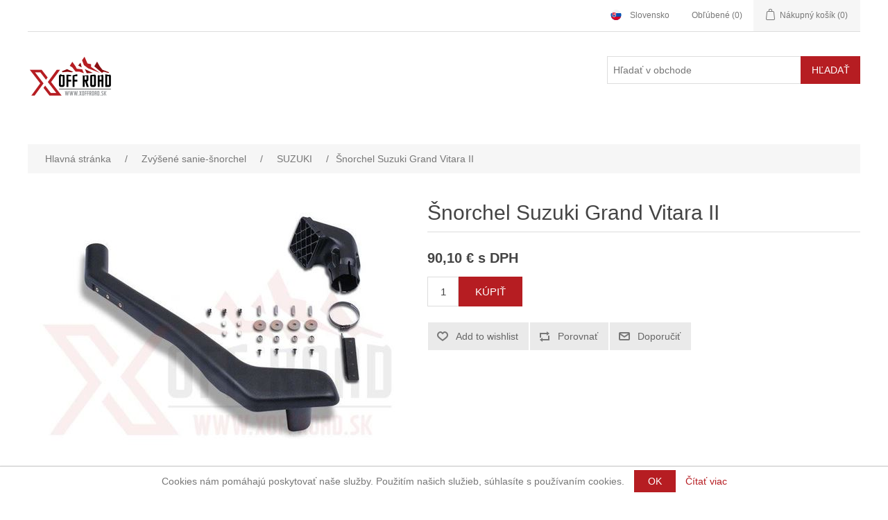

--- FILE ---
content_type: text/html; charset=utf-8
request_url: https://www.xoffroad.sk/snorchel-suzuki-grand-vitara-ii
body_size: 68719
content:


<!DOCTYPE html>
<html class="html-product-details-page">
<head>
    <title>XOffroad.sk. Šnorchel Suzuki Grand Vitara II</title>
    <meta http-equiv="Content-type" content="text/html;charset=UTF-8" />
    <meta name="description" content="Obchod s OFFROAD produktmi pre vaše vozidlo. V&#253;born&#233; ceny, širok&#253; v&#253;ber, &#250;stretov&#253; pr&#237;stup, skvel&#225; spolupr&#225;ca." />
    <meta name="keywords" content="offroad, 4x4, pneumatiky, doplnky, gurtne, sety, navijaky" />
    <meta name="generator" content="nopCommerce" />
    <meta name="viewport" content="width=device-width, initial-scale=1" />
   
    <meta name="google-site-verification" content="cVioIeN_Mfl7YSAdTSYXDYUs1KbUfQJhQOpnA3UTWeg" />
<meta property="og:type" content="product" />
<meta property="og:title" content="Šnorchel Suzuki Grand Vitara II" />
<meta property="og:description" content="" />
<meta property="og:image" content="https://www.xoffroad.sk/content/images/thumbs/0003267_snorchel-suzuki-grand-vitara-ii_550.jpeg" />
<meta property="og:url" content="https://www.xoffroad.sk/snorchel-suzuki-grand-vitara-ii" />
<meta property="og:site_name" content="xoffroad.sk" />
<meta property="twitter:card" content="summary" />
<meta property="twitter:site" content="xoffroad.sk" />
<meta property="twitter:title" content="Šnorchel Suzuki Grand Vitara II" />
<meta property="twitter:description" content="" />
<meta property="twitter:image" content="https://www.xoffroad.sk/content/images/thumbs/0003267_snorchel-suzuki-grand-vitara-ii_550.jpeg" />
<meta property="twitter:url" content="https://www.xoffroad.sk/snorchel-suzuki-grand-vitara-ii" />

    
    
    <script src="/Plugins/SevenSpikes.Core/Scripts/iOS-12-array-reverse-fix.min.js" type="text/javascript"></script><!-- Global site tag (gtag.js) - Google Analytics -->
<script async src="https://www.googletagmanager.com/gtag/js?id=UA-156700728-1"></script>
<script>
  window.dataLayer = window.dataLayer || [];
  function gtag(){dataLayer.push(arguments);}
  gtag('js', new Date());

  gtag('config', 'UA-156700728-1');
</script>

    <link href="/Content/jquery-ui-themes/smoothness/jquery-ui-1.10.3.custom.min.css" rel="stylesheet" type="text/css" />
<link href="/Themes/DefaultClean/Content/css/styles.css" rel="stylesheet" type="text/css" />
<link href="/Plugins/SevenSpikes.Nop.Plugins.CloudZoom/Themes/DefaultClean/Content/cloud-zoom/CloudZoom.css" rel="stylesheet" type="text/css" />
<link href="/Content/magnific-popup/magnific-popup.css" rel="stylesheet" type="text/css" />

    <script src="/Scripts/jquery-1.10.2.min.js" type="text/javascript"></script>
<script src="/Scripts/jquery.validate.min.js" type="text/javascript"></script>
<script src="/Scripts/jquery.validate.unobtrusive.min.js" type="text/javascript"></script>
<script src="/Scripts/jquery-ui-1.10.3.custom.min.js" type="text/javascript"></script>
<script src="/Scripts/jquery-migrate-1.2.1.min.js" type="text/javascript"></script>
<script src="/Scripts/public.common.js" type="text/javascript"></script>
<script src="/Scripts/public.ajaxcart.js" type="text/javascript"></script>
<script src="/Plugins/SevenSpikes.Core/Scripts/SevenSpikesExtensions.min.js" type="text/javascript"></script>
<script src="/Plugins/SevenSpikes.Core/Scripts/cloudzoom.core.min.js" type="text/javascript"></script>
<script src="/Plugins/SevenSpikes.Nop.Plugins.CloudZoom/Scripts/CloudZoom.min.js" type="text/javascript"></script>
<script src="/Scripts/jquery.magnific-popup.js" type="text/javascript"></script>
<script src="/Scripts/jquery.magnific-popup.min.js" type="text/javascript"></script>

    
    
    
    
    
<link rel="shortcut icon" href="https://www.xoffroad.sk/favicon.ico" />
    <!--Powered by nopCommerce - http://www.nopCommerce.com-->
</head>
<body>
    



<div class="ajax-loading-block-window" style="display: none">
</div>
<div id="dialog-notifications-success" title="Oznámenia" style="display:none;">
</div>
<div id="dialog-notifications-error" title="Chyba" style="display:none;">
</div>
<div id="dialog-notifications-warning" title="Upozornenie" style="display:none;">
</div>
<div id="bar-notification" class="bar-notification">
    <span class="close" title="Zavrieť">&nbsp;</span>
</div>




<!--[if lte IE 7]>
    <div style="clear:both;height:59px;text-align:center;position:relative;">
        <a href="http://www.microsoft.com/windows/internet-explorer/default.aspx" target="_blank">
            <img src="/Themes/DefaultClean/Content/images/ie_warning.jpg" height="42" width="820" alt="You are using an outdated browser. For a faster, safer browsing experience, upgrade for free today." />
        </a>
    </div>
<![endif]-->


<div class="master-wrapper-page">
    
    <div class="header">
    
    <div class="header-upper">
        <div class="header-selectors-wrapper">
            
            
            
        </div>
        <div class="header-links-wrapper">
            <div class="header-links">
    <ul>
        <li class="x-lang">
                <div class="language-selector">
        <div class="language-dropdown text-right">
            <div >
                <img src="/Content/Images/flagsnew/sk.svg" style="width: 30px; height: 25px; padding-right: 10px;    padding-bottom: 10px; vertical-align: middle;" />
                <a id="language-dropdown-toggle" class="dropdown-toggle" data-expanded="false" >
                    Slovensko
                </a>
            </div>

            <ul class="language-dropdown-menu">
                <li class="active" style="padding-top: 5px; padding-bottom: 5px">
                    <img src="/Content/Images/flagsnew/sk.svg" style="width: 30px; height: 25px; padding-right: 10px;    padding-bottom: 10px; vertical-align: middle;" />
                    <a href="/changelanguage/2?returnurl=%2fsnorchel-suzuki-grand-vitara-ii" style="padding-top:5px">
                        Slovensko
                    </a>
                    
                </li>
                <li class="" style="padding-top: 5px; padding-bottom: 5px">
                    <img src="/Content/Images/flagsnew/cz.svg" style="width: 30px; height: 25px; padding-right: 10px;    padding-bottom: 10px; vertical-align: middle;" />
                    <a href="/changelanguage/4?returnurl=%2fsnorchel-suzuki-grand-vitara-ii" style="padding-top:5px">
                        Česko
                    </a>
                    
                </li>
                <li class="" style="padding-top: 5px; padding-bottom: 5px">
                    <img src="/Content/Images/flagsnew/pl.svg" style="width: 30px; height: 25px; padding-right: 10px;    padding-bottom: 10px; vertical-align: middle;" />
                    <a href="/changelanguage/5?returnurl=%2fsnorchel-suzuki-grand-vitara-ii" style="padding-top:5px">
                        Polska
                    </a>
                    
                </li>

            </ul>
        </div>
    </div>
    <style type="text/css">
        .language-selector .language-dropdown {
            z-index: 10011;
            width: 100%;
        }

        .dropdown-label {
            display: inline-block;
            padding: 0 10px 0 0;
        }

        .language-dropdown > a {
            text-decoration: none;
            display: inline-block;
        }

        .language-dropdown {
            position: relative;
        }

        .text-right {
            text-align: right;
        }

        .language-dropdown-menu > li > a {
            /*display: block;
            padding: 3px 20px;*/
            clear: both;
            font-weight: normal;
            line-height: 1.6875;
            color: #333333;
            white-space: nowrap;
        }

        @media (min-width: 1025px) {
            .settings .dropdown.text-right {
                padding: 0 0 10px 28px;
            }

            .language-dropdown {
                /*display: inline;*/
                /*padding: 0 20px 10px 0;*/
                font-weight: 300;
            }

            ul.language-dropdown-menu li:hover > a {
                color: #000;

            }

            .language-dropdown .language-dropdown-menu > li > a {
              
                color: #777777;

                text-decoration: none;
                font-weight: 300;
            }
        }

        .language-dropdown-menu {
            position: absolute;
            top: 100%;
            left: 0;
            z-index: 1000;
            display: none;
            float: left;
            min-width: 160px;
            padding: 5px 0;
            margin: 2px 0 0;
            list-style: none;
            font-size: 16px;
            text-align: left;
            background-color: #fff;
            border: 1px solid #ccc;
            border: 1px solid rgba(0, 0, 0, 0.15);
            border-radius: 4px;
            -webkit-box-shadow: 0 6px 12px rgba(0, 0, 0, 0.175);
            box-shadow: 0 6px 12px rgba(0, 0, 0, 0.175);
            background-clip: padding-box;
        }

        .dropdown-toggle:hover {
            color: #000;
        }

        .language-dropdown.text-right .language-dropdown-menu {
            left: auto;
            right: 0;
            top: auto;
            left: 0;
        }

        .dropdown-toggle::after {
            display: none;
            content: "";
            width: 0;
            height: 0;
            border-left: 5px solid transparent;
            border-right: 5px solid transparent;
            border-top: 5px solid #000;
        }

        .open > .language-dropdown-menu {
            display: block;
        }

        .language-dropdown-menu li:last-child a {
            border-bottom: 0px;
        }
    </style>
    <script type="text/javascript">
    $(document).ready(function () {
        $(".dropdown-toggle").click(function () {

            if ($(this).attr("data-expanded") == "false") {
                $(".language-dropdown").addClass("open");
                $(this).attr("data-expanded", "true");
            }
            else {
                $(".language-dropdown").removeClass("open");
                $(this).attr("data-expanded", "false")
            }

        });

        // hides dropdown when it is open and you click outside of it
        $('html').click(function (e) {
            if (e.target.id != 'language-dropdown-toggle') {
                $(".language-dropdown").removeClass("open");
                $(".dropdown-toggle").attr("data-expanded", "false")
            }
        });
    });
    </script>

        </li>
        
            <!-- <li><a href="/register" class="ico-register">Registrovať sa</a></li> -->
            <!-- <li><a href="/login" class="ico-login">Prihlásiť</a></li> -->
                            <li>
                <a href="/wishlist" class="ico-wishlist">
                    <span class="wishlist-label">Obľúbené</span>
                    <span class="wishlist-qty">(0)</span>
                </a>
            </li>

            <li id="topcartlink">
                <a href="/cart" class="ico-cart">
                    <span class="cart-label">Nákupný košík</span>
                    <span class="cart-qty">(0)</span>
                </a>
            </li>

        
    </ul>
            <script type="text/javascript">
            $(document).ready(function () {
                $('.header').on('mouseenter', '#topcartlink', function () {
                    $('#flyout-cart').addClass('active');
                });
                $('.header').on('mouseleave', '#topcartlink', function () {
                    $('#flyout-cart').removeClass('active');
                });
                $('.header').on('mouseenter', '#flyout-cart', function () {
                    $('#flyout-cart').addClass('active');
                });
                $('.header').on('mouseleave', '#flyout-cart', function () {
                    $('#flyout-cart').removeClass('active');
                });
            });
        </script>
</div>

            <div id="flyout-cart" class="flyout-cart">
    <div class="mini-shopping-cart">
        <div class="count">
Nemáte žiadny produkt vo Vašom nákupnom košíku.        </div>
    </div>
</div>

            
        </div>
    </div>
    
    <div class="header-lower" >
        <div class="header-logo">
            <a href="/">
    <img title="" alt="xoffroad.sk" src="https://www.xoffroad.sk/content/images/thumbs/0000006.png">
</a>
        </div>
        


        <div class="search-box store-search-box" style="vertical-align: 0">

            <div class="x-search">
                <form action="/search" id="small-search-box-form" method="get">    <input type="text" class="search-box-text" id="small-searchterms" autocomplete="off" name="q" placeholder="Hľadať v obchode" />
    <input type="submit" class="button-1 search-box-button" value="Hľadať" />
        <script type="text/javascript">
            $("#small-search-box-form").submit(function(event) {
                if ($("#small-searchterms").val() == "") {
                    alert('Zadajte prosím hľadané kľúčové slovo');
                    $("#small-searchterms").focus();
                    event.preventDefault();
                }
            });
        </script>
        
            <script type="text/javascript">
                $(document).ready(function() {
                    $('#small-searchterms').autocomplete({
                            delay: 500,
                            minLength: 2,
                            source: '/catalog/searchtermautocomplete',
                            appendTo: '.search-box',
                            select: function(event, ui) {
                                $("#small-searchterms").val(ui.item.label);
                                setLocation(ui.item.producturl);
                                return false;
                            }
                        })
                        .data("ui-autocomplete")._renderItem = function(ul, item) {
                            var t = item.label;
                            //html encode
                            t = htmlEncode(t);
                            return $("<li></li>")
                                .data("item.autocomplete", item)
                                .append("<a><span>" + t + "</span></a>")
                                .appendTo(ul);
                        };
                });
            </script>
        
</form>
            </div>

        </div>

    </div>
</div>

    <script type="text/javascript">
        AjaxCart.init(false, '.header-links .cart-qty', '.header-links .wishlist-qty', '#flyout-cart');
    </script>
    
    <div class="header-menu header-menu-allothers">
        

    <div class="menu-toggle">Kategórie</div>
    <ul class="top-menu mobile">
        
            <li><a href="/">Hlavná stránka</a></li>
            <li>
        <a href="/vypredaj-a-sety">V&#221;PREDAJ a SETY
        </a>

    </li>
    <li>
        <a href="/terenne-off-road-pneumatiky">Ter&#233;nne, Off road pneumatiky
        </a>
                <div class="sublist-toggle"></div>
                <ul class="sublist first-level">
    <li>
        <a href="/t3">T3
        </a>

    </li>
    <li>
        <a href="/viper">VIPER
        </a>

    </li>
    <li>
        <a href="/dakar">DAKAR
        </a>

    </li>
    <li>
        <a href="/all-terrain">All-Terrain
        </a>

    </li>
    <li>
        <a href="/wrangler">WRANGLER
        </a>

    </li>
    <li>
        <a href="/truck-2000">Truck 2000
        </a>

    </li>
    <li>
        <a href="/k2">K2
        </a>

    </li>
    <li>
        <a href="/plus-2">PLUS 2
        </a>

    </li>
    <li>
        <a href="/maxi-cross">Maxi Cross
        </a>

    </li>
    <li>
        <a href="/rally-1">Rally 1
        </a>

    </li>
    <li>
        <a href="/extra-trak">Extra Trak
        </a>

    </li>
    <li>
        <a href="/amazzonia">AMAZZONIA
        </a>

    </li>
                </ul>

    </li>
    <li>
        <a href="/disky">Disky, krytky, matice
        </a>
                <div class="sublist-toggle"></div>
                <ul class="sublist first-level">
    <li>
        <a href="/stredova-krytka-do-diskov">Stredov&#233; krytky do diskov
        </a>

    </li>
    <li>
        <a href="/matice">Matice
        </a>

    </li>
    <li>
        <a href="/5x1143">5x114,3
        </a>

    </li>
    <li>
        <a href="/5x127">5x127
        </a>

    </li>
    <li>
        <a href="/5x1397">5x139,7
        </a>

    </li>
    <li>
        <a href="/6x1143">6x114,3
        </a>

    </li>
    <li>
        <a href="/6x1397">6x139,7
        </a>

    </li>
                </ul>

    </li>
    <li>
        <a href="/navijaky-prislusenstvo">Navijaky + pr&#237;sl&#250;šenstvo
        </a>
                <div class="sublist-toggle"></div>
                <ul class="sublist first-level">
    <li>
        <a href="/navijaky-titanium-winch">Navijaky
        </a>
                <div class="sublist-toggle"></div>
                <ul class="sublist ">
    <li>
        <a href="/navijaky-2000-4500lbs">Navijaky 2000-4500lbs
        </a>

    </li>
    <li>
        <a href="/navijaky-8000-17000lbs">Navijaky 8000-13500lbs
        </a>

    </li>
    <li>
        <a href="/seria-runva">Navijaky 14000-22000lbs
        </a>

    </li>
                </ul>

    </li>
    <li>
        <a href="/stropne-navijaky">Stropn&#233; navijaky
        </a>

    </li>
    <li>
        <a href="/syntetick%C3%A9-lan%C3%A1">Lan&#225;
        </a>
                <div class="sublist-toggle"></div>
                <ul class="sublist ">
    <li>
        <a href="/synteticke-lana-2">Syntetick&#233; lan&#225;
        </a>

    </li>
    <li>
        <a href="/oce%C4%BEov%C3%A9-lan%C3%A1">Oceľov&#233; lan&#225;
        </a>

    </li>
                </ul>

    </li>
    <li>
        <a href="/elektricke-prislusenstvo-2">Elektrick&#233; pr&#237;slušenstvo a n&#225;hradn&#233; diely
        </a>

    </li>
    <li>
        <a href="/rolne-a-prevlaky">Rolne a prievlaky
        </a>

    </li>
    <li>
        <a href="/kladky-haky-sekle">Kladky, h&#225;ky, šekle
        </a>

    </li>
    <li>
        <a href="/lana-a-gurtne">Lan&#225; a gurtne
        </a>

    </li>
    <li>
        <a href="/mont%C3%A1%C5%BEne-platne-pre-navijak">Mont&#225;žne platne pod navijaky
        </a>
                <div class="sublist-toggle"></div>
                <ul class="sublist ">
    <li>
        <a href="/univerzalne">Univerz&#225;lne
        </a>

    </li>
    <li>
        <a href="/original-na-vozidlo">Original na vozidlo
        </a>

    </li>
                </ul>

    </li>
    <li>
        <a href="/kryty-pre-navijak">Kryty na navijak
        </a>

    </li>
                </ul>

    </li>
    <li>
        <a href="/rozsirovacie-podlozky">Rozširovacie podložky
        </a>
                <div class="sublist-toggle"></div>
                <ul class="sublist first-level">
    <li>
        <a href="/5x1143-2">5x114,3
        </a>

    </li>
    <li>
        <a href="/5x120">5x120
        </a>

    </li>
    <li>
        <a href="/5x127-2">5x127
        </a>

    </li>
    <li>
        <a href="/5x1397-2">5x139,7
        </a>

    </li>
    <li>
        <a href="/5x150-2">5x150
        </a>

    </li>
    <li>
        <a href="/6x1143-2">6x114,3
        </a>

    </li>
    <li>
        <a href="/6x1397-2">6x139,7
        </a>

    </li>
                </ul>

    </li>
    <li>
        <a href="/roz%C5%A1irovacie-lemy">Rozširovacie lemy
        </a>
                <div class="sublist-toggle"></div>
                <ul class="sublist first-level">
    <li>
        <a href="/gumene">Gumen&#233;
        </a>

    </li>
    <li>
        <a href="/plastove">Plastov&#233;
        </a>
                <div class="sublist-toggle"></div>
                <ul class="sublist ">
    <li>
        <a href="/jeep-7">JEEP
        </a>

    </li>
    <li>
        <a href="/suzuki-6">SUZUKI
        </a>

    </li>
    <li>
        <a href="/mitsubishi-7">MITSUBISHI
        </a>

    </li>
    <li>
        <a href="/nissan-7">NISSAN
        </a>

    </li>
    <li>
        <a href="/volkswagen">VOLKSWAGEN
        </a>

    </li>
    <li>
        <a href="/ford-2">FORD
        </a>

    </li>
    <li>
        <a href="/toyota-6">TOYOTA
        </a>

    </li>
    <li>
        <a href="/land-rover-5">Land Rover
        </a>

    </li>
    <li>
        <a href="/isuzu-5">ISUZU
        </a>

    </li>
                </ul>

    </li>
                </ul>

    </li>
    <li>
        <a href="/dorazy">Dorazy
        </a>
                <div class="sublist-toggle"></div>
                <ul class="sublist first-level">
    <li>
        <a href="/univerzalne-dorazy">Univerz&#225;lne dorazy
        </a>

    </li>
    <li>
        <a href="/hyundai-3">HYUNDAI
        </a>

    </li>
    <li>
        <a href="/isuzu-3">ISUZU
        </a>

    </li>
    <li>
        <a href="/jeep-6">JEEP
        </a>
                <div class="sublist-toggle"></div>
                <ul class="sublist ">
    <li>
        <a href="/jeep-cherokee-xj-3">JEEP CHEROKEE XJ
        </a>

    </li>
    <li>
        <a href="/jeep-grand-cherokee-zj-zg-3">JEEP GRAND CHEROKEE ZJ, ZG
        </a>

    </li>
                </ul>

    </li>
    <li>
        <a href="/mitsubishi-5">MITSUBISHI
        </a>

    </li>
    <li>
        <a href="/nissan-5">NISSAN
        </a>
                <div class="sublist-toggle"></div>
                <ul class="sublist ">
    <li>
        <a href="/nissan-patrol-y60y61">NISSAN PATROL Y60/Y61
        </a>

    </li>
    <li>
        <a href="/nissan-d21d22">NISSAN D21/D22
        </a>

    </li>
    <li>
        <a href="/nissan-terrano-iii">NISSAN TERRANO I/II
        </a>

    </li>
                </ul>

    </li>
    <li>
        <a href="/opel-4">OPEL
        </a>
                <div class="sublist-toggle"></div>
                <ul class="sublist ">
    <li>
        <a href="/frontera-a-na-perach">FRONTERA A  na per&#225;ch
        </a>

    </li>
    <li>
        <a href="/frontera-a-na-ramenach-2">FRONTERA A na ramen&#225;ch
        </a>

    </li>
    <li>
        <a href="/frontera-b-3">FRONTERA B
        </a>

    </li>
    <li>
        <a href="/monterey-2">MONTEREY
        </a>

    </li>
                </ul>

    </li>
    <li>
        <a href="/suzuki-5">SUZUKI
        </a>
                <div class="sublist-toggle"></div>
                <ul class="sublist ">
    <li>
        <a href="/grand-vitara-i-2">GRAND VITARA I
        </a>

    </li>
    <li>
        <a href="/vitara-i">VITARA I
        </a>

    </li>
    <li>
        <a href="/jimny-3">JIMNY
        </a>

    </li>
    <li>
        <a href="/samurai-2">SAMURAI
        </a>

    </li>
                </ul>

    </li>
    <li>
        <a href="/uaz-3">UAZ
        </a>

    </li>
                </ul>

    </li>
    <li>
        <a href="/zvysene-sanie-snorchel">Zv&#253;šen&#233; sanie-šnorchel
        </a>
                <div class="sublist-toggle"></div>
                <ul class="sublist first-level">
    <li>
        <a href="/jeep-8">JEEP
        </a>

    </li>
    <li>
        <a href="/vw">VW
        </a>

    </li>
    <li>
        <a href="/suzuki-7">SUZUKI
        </a>

    </li>
    <li>
        <a href="/land-rover-4">LAND ROVER
        </a>

    </li>
    <li>
        <a href="/nissan-6">NISSAN
        </a>

    </li>
    <li>
        <a href="/toyota-4">TOYOTA
        </a>

    </li>
    <li>
        <a href="/mitsubishi-6">MITSUBISHI
        </a>

    </li>
    <li>
        <a href="/subaru">SUBARU
        </a>

    </li>
    <li>
        <a href="/daihatsu">DAIHATSU
        </a>

    </li>
    <li>
        <a href="/lada-2">LADA
        </a>

    </li>
    <li>
        <a href="/opel-5">OPEL
        </a>

    </li>
    <li>
        <a href="/hyundai-4">HYUNDAI
        </a>

    </li>
    <li>
        <a href="/ford-3">FORD
        </a>

    </li>
    <li>
        <a href="/ssangyong">SSANGYONG
        </a>

    </li>
    <li>
        <a href="/dacia">DACIA
        </a>

    </li>
    <li>
        <a href="/isuzu-4">ISUZU
        </a>

    </li>
    <li>
        <a href="/kia">KIA
        </a>

    </li>
    <li>
        <a href="/mazda">MAZDA
        </a>

    </li>
    <li>
        <a href="/mercedes-3">MERCEDES
        </a>

    </li>
    <li>
        <a href="/gaz">GAZ
        </a>

    </li>
                </ul>

    </li>
    <li>
        <a href="/pevnostne-narazniky">Pevnostn&#233; n&#225;razn&#237;ky
        </a>
                <div class="sublist-toggle"></div>
                <ul class="sublist first-level">
    <li>
        <a href="/jeep-5">JEEP
        </a>

    </li>
    <li>
        <a href="/opel-3">OPEL
        </a>

    </li>
    <li>
        <a href="/mitsubishi-4">MITSUBISHI
        </a>

    </li>
    <li>
        <a href="/nissan-4">NISSAN
        </a>

    </li>
    <li>
        <a href="/suzuki-4">SUZUKI
        </a>

    </li>
    <li>
        <a href="/land-rover-3">LAND ROVER
        </a>

    </li>
    <li>
        <a href="/hyundai-5">Hyundai
        </a>

    </li>
                </ul>

    </li>
    <li>
        <a href="/silentbloky">Silentbloky
        </a>
                <div class="sublist-toggle"></div>
                <ul class="sublist first-level">
    <li>
        <a href="/aro">ARO
        </a>

    </li>
    <li>
        <a href="/chrysler">CHRYSLER
        </a>

    </li>
    <li>
        <a href="/ford">FORD
        </a>

    </li>
    <li>
        <a href="/hyundai">HYUNDAI
        </a>

    </li>
    <li>
        <a href="/isuzu">ISUZU
        </a>
                <div class="sublist-toggle"></div>
                <ul class="sublist ">
    <li>
        <a href="/isuzu-d-max">ISUZU D-MAX
        </a>

    </li>
    <li>
        <a href="/isuzu-trooper-i-ii">ISUZU TROOPER I, II
        </a>

    </li>
                </ul>

    </li>
    <li>
        <a href="/jeep-3">JEEP
        </a>
                <div class="sublist-toggle"></div>
                <ul class="sublist ">
    <li>
        <a href="/jeep-cherokee">JEEP CHEROKEE XJ
        </a>

    </li>
    <li>
        <a href="/jeep-cherokee-kj">JEEP CHEROKEE KJ - LIBERTY
        </a>

    </li>
    <li>
        <a href="/jeep-grand-cherokee-zj-zg">JEEP GRAND CHEROKEE ZJ, ZG
        </a>

    </li>
    <li>
        <a href="/jeep-grand-cherokee">JEEP GRAND CHEROKEE WJ, WG
        </a>

    </li>
    <li>
        <a href="/jeep-grand-cherokee-wk-wh">JEEP GRAND CHEROKEE WK, WH
        </a>

    </li>
    <li>
        <a href="/jeep-commander">JEEP COMMANDER
        </a>

    </li>
    <li>
        <a href="/jeep-wrangler">JEEP WRANGLER YJ
        </a>

    </li>
    <li>
        <a href="/jeep-wrangler-tj">JEEP WRANGLER TJ
        </a>

    </li>
                </ul>

    </li>
    <li>
        <a href="/land-rover">LAND ROVER
        </a>
                <div class="sublist-toggle"></div>
                <ul class="sublist ">
    <li>
        <a href="/land-rover-defender">LAND ROVER DEFENDER
        </a>

    </li>
    <li>
        <a href="/land-rover-discovery-i-ii">LAND ROVER DISCOVERY I
        </a>

    </li>
    <li>
        <a href="/land-rover-discovery-ii">LAND ROVER DISCOVERY II
        </a>

    </li>
    <li>
        <a href="/land-rover-freelander">LAND ROVER FREELANDER
        </a>

    </li>
    <li>
        <a href="/land-rover-range-rover-i">LAND ROVER RANGE ROVER I
        </a>

    </li>
                </ul>

    </li>
    <li>
        <a href="/mercedes">MERCEDES
        </a>

    </li>
    <li>
        <a href="/mitsubishi-2">MITSUBISHI
        </a>
                <div class="sublist-toggle"></div>
                <ul class="sublist ">
    <li>
        <a href="/mitsubishi-l200">MITSUBISHI L200 I
        </a>

    </li>
    <li>
        <a href="/mitsubishi-l200-ii">MITSUBISHI L200 II
        </a>

    </li>
    <li>
        <a href="/mitsubishi-pajero-i-ii-iii">MITSUBISHI PAJERO I
        </a>

    </li>
    <li>
        <a href="/mitsubishi-pajero-ii">MITSUBISHI PAJERO II
        </a>

    </li>
    <li>
        <a href="/mitsubishi-pajero-iii">MITSUBISHI PAJERO III
        </a>

    </li>
    <li>
        <a href="/mitsubishi-pajero-iv">MITSUBISHI PAJERO IV
        </a>

    </li>
    <li>
        <a href="/mitsubishi-pajero-sport">MITSUBISHI PAJERO SPORT
        </a>

    </li>
                </ul>

    </li>
    <li>
        <a href="/nissan">NISSAN
        </a>
                <div class="sublist-toggle"></div>
                <ul class="sublist ">
    <li>
        <a href="/nissan-patrol-k160k260">NISSAN PATROL K160, K260
        </a>

    </li>
    <li>
        <a href="/nissan-patrol-y60-y61">NISSAN PATROL Y60, Y61 do 2000r
        </a>

    </li>
    <li>
        <a href="/nissan-patrol-y61">NISSAN PATROL Y61 po 2000r
        </a>

    </li>
    <li>
        <a href="/nissan-navara-d21-d22d-d40">NISSAN NAVARA D21
        </a>

    </li>
    <li>
        <a href="/nissan-navara-d22">NISSAN NAVARA D22
        </a>

    </li>
    <li>
        <a href="/nissan-navara-d40">NISSAN NAVARA D40
        </a>

    </li>
    <li>
        <a href="/nissan-pathfinder-r51">NISSAN PATHFINDER R51
        </a>

    </li>
    <li>
        <a href="/nissan-terrano-i-ii">NISSAN TERRANO I
        </a>

    </li>
    <li>
        <a href="/nissan-terrano-ii">NISSAN TERRANO II
        </a>

    </li>
    <li>
        <a href="/nissan-x-trail">NISSAN X-TRAIL
        </a>

    </li>
                </ul>

    </li>
    <li>
        <a href="/opel">OPEL
        </a>
                <div class="sublist-toggle"></div>
                <ul class="sublist ">
    <li>
        <a href="/opel-frontera-a">OPEL FRONTERA A
        </a>

    </li>
    <li>
        <a href="/opel-frontera-b">OPEL FRONTERA B
        </a>

    </li>
    <li>
        <a href="/opel-monterey">OPEL MONTEREY
        </a>

    </li>
                </ul>

    </li>
    <li>
        <a href="/suzuki-2">SUZUKI
        </a>
                <div class="sublist-toggle"></div>
                <ul class="sublist ">
    <li>
        <a href="/suzuki-samurai">SUZUKI SAMURAI
        </a>

    </li>
    <li>
        <a href="/suzuki-jimny">SUZUKI JIMNY
        </a>

    </li>
    <li>
        <a href="/suzuki-vitara">SUZUKI VITARA
        </a>

    </li>
    <li>
        <a href="/suzuki-grand-vitara">SUZUKI GRAND VITARA I
        </a>

    </li>
    <li>
        <a href="/suzuki-grand-vitara-ii">SUZUKI GRAND VITARA II
        </a>

    </li>
                </ul>

    </li>
    <li>
        <a href="/toyota">TOYOTA
        </a>
                <div class="sublist-toggle"></div>
                <ul class="sublist ">
    <li>
        <a href="/toyota-hilux">TOYOTA HILUX
        </a>

    </li>
    <li>
        <a href="/toyota-land-cruiser-120">TOYOTA LAND CRUISER 120
        </a>

    </li>
    <li>
        <a href="/toyota-land-cruiser-7073-do-91r">TOYOTA LAND CRUISER 70,73 do 91r
        </a>

    </li>
    <li>
        <a href="/toyota-land-cruiser-7073-po-91r">TOYOTA LAND CRUISER 70,73 po 91r
        </a>

    </li>
    <li>
        <a href="/toyota-land-cruiser-80105">TOYOTA LAND CRUISER 80,105
        </a>

    </li>
    <li>
        <a href="/toyota-land-cruiser-9095">TOYOTA LAND CRUISER 90,95
        </a>

    </li>
    <li>
        <a href="/toyota-lc60-lc70">TOYOTA LC60, LC70
        </a>

    </li>
                </ul>

    </li>
    <li>
        <a href="/uaz">UAZ
        </a>

    </li>
    <li>
        <a href="/lada">LADA
        </a>

    </li>
                </ul>

    </li>
    <li>
        <a href="/vybavenie-dielne-garaze">Vybavenie dielne, gar&#225;že
        </a>

    </li>
    <li>
        <a href="/body-lift">Body lift
        </a>
                <div class="sublist-toggle"></div>
                <ul class="sublist first-level">
    <li>
        <a href="/suzuki">Suzuki
        </a>
                <div class="sublist-toggle"></div>
                <ul class="sublist ">
    <li>
        <a href="/vitara">Grand Vitara I
        </a>

    </li>
    <li>
        <a href="/suzuki-samurai-2">Suzuki Samurai
        </a>

    </li>
    <li>
        <a href="/suzuki-vitara-2">Suzuki Vitara
        </a>

    </li>
                </ul>

    </li>
    <li>
        <a href="/nissan-3">NISSAN
        </a>
                <div class="sublist-toggle"></div>
                <ul class="sublist ">
    <li>
        <a href="/nissan-patrol-y60">Nissan Patrol Y60
        </a>

    </li>
    <li>
        <a href="/nissan-patrol-y61-2">Nissan Patrol Y61
        </a>

    </li>
                </ul>

    </li>
    <li>
        <a href="/uaz-2">UAZ
        </a>
                <div class="sublist-toggle"></div>
                <ul class="sublist ">
    <li>
        <a href="/uaz-469">UAZ 469
        </a>

    </li>
                </ul>

    </li>
    <li>
        <a href="/mitsubishi-8">MITSUBISHI
        </a>

    </li>
                </ul>

    </li>
    <li>
        <a href="/podlozky-nad-pruziny">Podvozok,  lift / upgrade
        </a>
                <div class="sublist-toggle"></div>
                <ul class="sublist first-level">
    <li>
        <a href="/podlozky-nad-pruziny-2">Podložky nad pružiny,  hupačky na per&#225;
        </a>
                <div class="sublist-toggle"></div>
                <ul class="sublist ">
    <li>
        <a href="/mitsubishi">MITSUBISHI
        </a>
                <div class="sublist-toggle"></div>
                <ul class="sublist ">
    <li>
        <a href="/pajero-ii">Pajero II
        </a>

    </li>
    <li>
        <a href="/pajero-iii-iv">Pajero III, IV
        </a>

    </li>
    <li>
        <a href="/mitsubishi-l200-ii-2">Mitsubishi L200 II
        </a>

    </li>
    <li>
        <a href="/mitsubishi-l200-iii">Mitsubishi L200 III
        </a>

    </li>
                </ul>

    </li>
    <li>
        <a href="/hyundai-2">HYUNDAI
        </a>
                <div class="sublist-toggle"></div>
                <ul class="sublist ">
    <li>
        <a href="/hyundai-galloper-91-2000">Hyundai Galloper      1991-2000
        </a>

    </li>
    <li>
        <a href="/hyundai-terracan">Hyundai Terracan
        </a>

    </li>
                </ul>

    </li>
    <li>
        <a href="/jeep-4">JEEP
        </a>
                <div class="sublist-toggle"></div>
                <ul class="sublist ">
    <li>
        <a href="/jeep-cherokee-xj">Jeep Cherokee XJ
        </a>

    </li>
    <li>
        <a href="/wj-wg">Grand Cherokee WJ, WG
        </a>

    </li>
    <li>
        <a href="/zj-zg">Grand Cherokee ZJ, ZG
        </a>

    </li>
    <li>
        <a href="/grand-cherokee-wk1">Grand Cherokee WK1
        </a>

    </li>
    <li>
        <a href="/jeep-wrangler-tj-2">JEEP WRANGLER TJ
        </a>

    </li>
    <li>
        <a href="/jeep-wrangler-2">Jeep Wrangler JK
        </a>

    </li>
                </ul>

    </li>
    <li>
        <a href="/land-rover-2">LAND ROVER
        </a>
                <div class="sublist-toggle"></div>
                <ul class="sublist ">
    <li>
        <a href="/defender-2">Defender
        </a>

    </li>
    <li>
        <a href="/land-rover-i">Discovery I
        </a>

    </li>
    <li>
        <a href="/land-rover-ii">Discovery II
        </a>

    </li>
                </ul>

    </li>
    <li>
        <a href="/mercedes-2">MERCEDES
        </a>
                <div class="sublist-toggle"></div>
                <ul class="sublist ">
    <li>
        <a href="/mercedes-g">Mercedes G
        </a>

    </li>
    <li>
        <a href="/mercedes-x">Mercedes  X
        </a>

    </li>
                </ul>

    </li>
    <li>
        <a href="/nissan-2">NISSAN
        </a>
                <div class="sublist-toggle"></div>
                <ul class="sublist ">
    <li>
        <a href="/patrol-y60-y61">Patrol Y60, Y61
        </a>

    </li>
    <li>
        <a href="/terrano-i">Terrano I
        </a>

    </li>
    <li>
        <a href="/terrano-ii">Terrano II
        </a>

    </li>
    <li>
        <a href="/nissan-navara-d22-2">Nissan Navara D22
        </a>

    </li>
    <li>
        <a href="/nissan-navara-d40-2">Nissan Navara D40
        </a>

    </li>
    <li>
        <a href="/nissan-navara-d23">Nissan Navara D23, MP300
        </a>

    </li>
                </ul>

    </li>
    <li>
        <a href="/opel-2">OPEL
        </a>
                <div class="sublist-toggle"></div>
                <ul class="sublist ">
    <li>
        <a href="/frontera-a">Frontera A
        </a>

    </li>
    <li>
        <a href="/frontera-b-2">Frontera B
        </a>

    </li>
                </ul>

    </li>
    <li>
        <a href="/suzuki-3">SUZUKI
        </a>
                <div class="sublist-toggle"></div>
                <ul class="sublist ">
    <li>
        <a href="/grand-vitara-i">Grand Vitara I
        </a>

    </li>
    <li>
        <a href="/grand-vitara-ii">Grand Vitara II
        </a>

    </li>
    <li>
        <a href="/jimny-2">Jimny
        </a>

    </li>
    <li>
        <a href="/vitara-3">Vitara
        </a>

    </li>
                </ul>

    </li>
    <li>
        <a href="/toyota-2">TOYOTA
        </a>
                <div class="sublist-toggle"></div>
                <ul class="sublist ">
    <li>
        <a href="/land-cruiser-70">Land Cruiser 70
        </a>

    </li>
    <li>
        <a href="/land-cruiser-80100">Land Cruiser 80,100
        </a>

    </li>
    <li>
        <a href="/land-cruiser-9095-2">Land Cruiser 90,95
        </a>

    </li>
    <li>
        <a href="/land-cruiser-120-2">Land Cruiser 120
        </a>

    </li>
    <li>
        <a href="/toyota-hilux-vigo-2">Toyota Hilux Vigo
        </a>

    </li>
    <li>
        <a href="/toyota-hilux-revo-2">Toyota Hilux Revo
        </a>

    </li>
    <li>
        <a href="/toyota-fj-cruiser">Toyota FJ Cruiser
        </a>

    </li>
                </ul>

    </li>
    <li>
        <a href="/ford-4">FORD
        </a>
                <div class="sublist-toggle"></div>
                <ul class="sublist ">
    <li>
        <a href="/ford-ranger-t6">FORD RANGER T6
        </a>

    </li>
                </ul>

    </li>
    <li>
        <a href="/ssang-yong">Ssang Yong
        </a>
                <div class="sublist-toggle"></div>
                <ul class="sublist ">
    <li>
        <a href="/musso">Musso
        </a>

    </li>
                </ul>

    </li>
                </ul>

    </li>
    <li>
        <a href="/panhard-tycky">Panhard tyčky
        </a>

    </li>
    <li>
        <a href="/pruziny">Pružiny
        </a>

    </li>
    <li>
        <a href="/ramena-uchytenie-ramien">Ramen&#225;, uchytenie ramien
        </a>

    </li>
    <li>
        <a href="/tlmice">Tlmiče
        </a>

    </li>
                </ul>

    </li>
    <li>
        <a href="/prislusenstvo-off-road">Pr&#237;slušenstvo Off road
        </a>
                <div class="sublist-toggle"></div>
                <ul class="sublist first-level">
    <li>
        <a href="/zdvihaky-hi-lift">Zdvih&#225;ky, Hi-lift
        </a>

    </li>
    <li>
        <a href="/volnobezky">Voľnobežky
        </a>

    </li>
    <li>
        <a href="/brzdy">Brzdy
        </a>
                <div class="sublist-toggle"></div>
                <ul class="sublist ">
    <li>
        <a href="/nissan-9">NISSAN
        </a>

    </li>
    <li>
        <a href="/mitsubishi-10">MITSUBISHI
        </a>

    </li>
    <li>
        <a href="/suzuki-8">SUZUKI
        </a>

    </li>
                </ul>

    </li>
    <li>
        <a href="/cobra-raptor-dvojzlozkova-farba">COBRA (raptor) dvojzložkov&#225; farba
        </a>

    </li>
    <li>
        <a href="/kompresory">Kompresory
        </a>

    </li>
    <li>
        <a href="/elektro-prislusenstvo">Elektro pr&#237;slušenstvo
        </a>

    </li>
    <li>
        <a href="/univerzalne-drziaky">Držiaky Fitrub, Quick Fist
        </a>

    </li>
    <li>
        <a href="/sada-na-opravu-defektu-pneumatiky-2">Sada na opravu defektu pneumatiky
        </a>

    </li>
    <li>
        <a href="/ostatne-prislusenstvo">Ostatn&#233; pr&#237;slušenstvo
        </a>

    </li>
    <li>
        <a href="/usa-tazne-prislusenstvo">USA ťažn&#233; + pr&#237;slušenstvo
        </a>

    </li>
    <li>
        <a href="/skladacie-kreslo-kempingove">Kempingov&#233; pr&#237;slušenstvo
        </a>

    </li>
    <li>
        <a href="/gurtne-a-lana">Gurtne a lan&#225;
        </a>

    </li>
    <li>
        <a href="/kladky-haky-sekle-2">Kladky, h&#225;ky, šekle
        </a>

    </li>
    <li>
        <a href="/vyprostovacie-lyziny-4">Vyprosťovacie lyžiny
        </a>

    </li>
    <li>
        <a href="/kanistre-spevnene">Kanistre, spevnen&#233;
        </a>

    </li>
    <li>
        <a href="/zemna-kotva-k-navijaku">Zemn&#225; kotva k navijaku
        </a>

    </li>
    <li>
        <a href="/drziak-upevnenie-stresnych-nosicov">Držiak,  upevnenie strešn&#253;ch nosičov, z&#225;hradky
        </a>

    </li>
    <li>
        <a href="/v%C3%BDklopn%C3%BD-dr%C5%BEiak-spz">V&#253;klopn&#253; držiak ŠPZ
        </a>

    </li>
                </ul>

    </li>
    <li>
        <a href="/darcekove-predmety">Darčekov&#233; predmety
        </a>

    </li>
                                                                
    </ul>
    <script type="text/javascript">
        $(document).ready(function () {
            $('.menu-toggle').click(function () {
                $(this).siblings('.top-menu.mobile').slideToggle('slow');
            });
            $('.top-menu.mobile .sublist-toggle').click(function () {
                $(this).siblings('.sublist').slideToggle('slow');
            });
        });
    </script>





    </div>
    <div class="master-wrapper-content">
        


        
    
    <div class="breadcrumb">
        <ul>
            
            <li>
                <span itemscope itemtype="http://data-vocabulary.org/Breadcrumb">
                    <a href="/" itemprop="url">
                        <span itemprop="title">Hlavná stránka</span>
                    </a>
                </span>
                <span class="delimiter">/</span>
            </li>
                <li>
                    <span itemscope itemtype="http://data-vocabulary.org/Breadcrumb">
                        <a href="/zvysene-sanie-snorchel" itemprop="url">
                            <span itemprop="title">Zv&#253;šen&#233; sanie-šnorchel</span>
                        </a>
                    </span>
                    <span class="delimiter">/</span>
                </li>
                <li>
                    <span itemscope itemtype="http://data-vocabulary.org/Breadcrumb">
                        <a href="/suzuki-7" itemprop="url">
                            <span itemprop="title">SUZUKI</span>
                        </a>
                    </span>
                    <span class="delimiter">/</span>
                </li>
            <li>
                <strong class="current-item">Šnorchel Suzuki Grand Vitara II</strong>
                
                
            </li>
        </ul>
    </div>


            <div class="master-column-wrapper">
            
<div class="center-1">
    
    
<!--product breadcrumb-->

<div class="page product-details-page">
    <div class="page-body">
        
<form action="/snorchel-suzuki-grand-vitara-ii" id="product-details-form" method="post">            <div itemscope itemtype="http://schema.org/Product" data-productid="698">
                <div class="product-essential">
                    




    <input type="hidden" class="cloudZoomAdjustPictureOnProductAttributeValueChange"
           data-productid="698"
           data-isintegratedbywidget="true" />
        <input type="hidden" class="cloudZoomEnableClickToZoom" />
    <div class="gallery sevenspikes-cloudzoom-gallery">
        <div class="picture-wrapper">
            <div class="picture" id="sevenspikes-cloud-zoom" data-zoomwindowelementid=""
                 data-selectoroftheparentelementofthecloudzoomwindow=""
                 data-defaultimagecontainerselector=".product-essential .gallery"
                 data-zoom-window-width="300"
                 data-zoom-window-height="300">
                <a href="https://www.xoffroad.sk/content/images/thumbs/0003267_snorchel-suzuki-grand-vitara-ii.jpeg" data-full-image-url="https://www.xoffroad.sk/content/images/thumbs/0003267_snorchel-suzuki-grand-vitara-ii.jpeg" class="picture-link" id="zoom1">
                    <img src="https://www.xoffroad.sk/content/images/thumbs/0003267_snorchel-suzuki-grand-vitara-ii_550.jpeg" alt="Obr&#225;zok Šnorchel Suzuki Grand Vitara II" class="cloudzoom" id="cloudZoomImage"
                         itemprop="image" data-cloudzoom="appendSelector: &#39;.picture-wrapper&#39;, zoomPosition: &#39;inside&#39;, zoomOffsetX: 0, captionPosition: &#39;bottom&#39;, tintOpacity: 0, zoomWidth: 300, zoomHeight: 300, easing: 3, touchStartDelay: true, zoomFlyOut: false, disableZoom: &#39;auto&#39;"
                          />
                </a>
            </div>
        </div>
    </div>

                    <!--product pictures-->
                    
<div class="gallery">
    <div class="picture">
            <a href="https://www.xoffroad.sk/content/images/thumbs/0003267_snorchel-suzuki-grand-vitara-ii.jpeg" title="Obr&#225;zok Šnorchel Suzuki Grand Vitara II" id="main-product-img-lightbox-anchor-698">
                <img alt="Obr&#225;zok Šnorchel Suzuki Grand Vitara II" src="https://www.xoffroad.sk/content/images/thumbs/0003267_snorchel-suzuki-grand-vitara-ii_550.jpeg" title="Obr&#225;zok Šnorchel Suzuki Grand Vitara II" itemprop="image" id="main-product-img-698" />
            </a>
            <script type="text/javascript">
                $(document).ready(function () {
                    $('#main-product-img-lightbox-anchor-698').magnificPopup(
                    {
                        type: 'image',
                        removalDelay: 300,
                        gallery: {
                            enabled: true,
                            tPrev: 'Previous (Left arrow key)',
                            tNext: 'Next (Right arrow key)',
                            tCounter: '%curr% of %total%'
                        },
                        tClose: 'Close (Esc)',
                        tLoading: 'Loading...'
                    });
                });
            </script>
    </div>
</div>
                    
                    <div class="overview">
                        
                        <div class="product-name">
                            <h1 itemprop="name">
                                Šnorchel Suzuki Grand Vitara II
                            </h1>
                        </div>
                        
                        <!--product reviews-->
                        

                        <!--manufacturers-->
                        
                        <!--availability-->
                        
                        <!--SKU, MAN, GTIN, vendor-->
                        
<div class="additional-details">
    
            </div>
                        <!--delivery-->
                        
                        <!--sample download-->
                        
                        <!--attributes-->

                        <!--gift card-->

                        <!--rental info-->

                        <!--price & add to cart-->
    <div class="prices" itemprop="offers" itemscope itemtype="http://schema.org/Offer">
            <div class="                            product-price
">
<span                                            itemprop="price" content="90.10" class="price-value-698" 
>
                    90,10 € s DPH
                </span>
            </div>
                <meta itemprop="priceCurrency" content="EUR"/>
    </div>

    <div class="add-to-cart">
                            <div class="add-to-cart-panel">
                <label class="qty-label" for="addtocart_698_EnteredQuantity">Počet:</label>
<input class="qty-input" data-val="true" data-val-number="The field Počet must be a number." id="addtocart_698_EnteredQuantity" name="addtocart_698.EnteredQuantity" type="text" value="1" />                    <script type="text/javascript">
                        $(document).ready(function () {
                            $("#addtocart_698_EnteredQuantity").keydown(function (event) {
                                if (event.keyCode == 13) {
                                    $("#add-to-cart-button-698").click();
                                    return false;
                                }
                            });
                        });
                    </script>
                                    <input type="button" id="add-to-cart-button-698" class="button-1 add-to-cart-button" value="K&#250;piť" data-productid="698" onclick="AjaxCart.addproducttocart_details('/addproducttocart/details/698/1', '#product-details-form');return false;" />

            </div>
        
    </div>

                        <!--wishlist, compare, email a friend-->
                        <div class="overview-buttons">
                            
    <div class="add-to-wishlist">
        <input type="button" id="add-to-wishlist-button-698" class="button-2 add-to-wishlist-button" value="Add to wishlist" data-productid="698" onclick="AjaxCart.addproducttocart_details('/addproducttocart/details/698/2', '#product-details-form');return false;"/>
    </div>

                            
    <div class="compare-products">
        <input type="button" value="Porovnať" class="button-2 add-to-compare-list-button" onclick="AjaxCart.addproducttocomparelist('/compareproducts/add/698');return false;" />
    </div>

                                <div class="email-a-friend">
        <input type="button" value="Doporučiť" class="button-2 email-a-friend-button" onclick="setLocation('/productemailafriend/698')" />
    </div>

                            
                        </div>
                        
    <div class="product-share-button">
        <!-- AddThis Button BEGIN --><div class="addthis_toolbox addthis_default_style "><a class="addthis_button_preferred_1"></a><a class="addthis_button_preferred_2"></a><a class="addthis_button_preferred_3"></a><a class="addthis_button_preferred_4"></a><a class="addthis_button_compact"></a><a class="addthis_counter addthis_bubble_style"></a></div><script type="text/javascript" src="https://s7.addthis.com/js/250/addthis_widget.js#pubid=nopsolutions"></script><!-- AddThis Button END -->
    </div>

                        
                    </div>
                        <div class="full-description" itemprop="description">
                            <p>Zvýšené sanie, šnorchel pre vozidlo Suzuki Grand Vitara II</p>
<p>strana montáže: pravá</p>
<p>ročník : 05-11</p>
                        </div>
                </div>
                
                <div class="product-collateral">
                    
                    
                </div>
                    <div class="also-purchased-products-grid product-grid">
        <div class="title">
            <strong>Zákazníci, ktorí kúpili tento produkt, tiež zakúpili</strong>
        </div>
        <div class="item-grid">
                <div class="item-box">
<div class="product-item" data-productid="578">
    <div class="picture">
        <a href="/sekla-omega-4t-34-ce" title="Šekla, Strmeň omega 4,75T 3/4  CE">
            <img alt="Obr&#225;zok pre v&#253;robcu Šekla, Strmeň omega 4,75T 3/4  CE" src="https://www.xoffroad.sk/content/images/thumbs/0002810_sekla-strmen-omega-475t-34-ce_415.jpeg" title="Šekla, Strmeň omega 4,75T 3/4  CE" />
        </a>
    </div>
    <div class="details">
        <h2 class="product-title">
            <a href="/sekla-omega-4t-34-ce">Šekla, Strmeň omega 4,75T 3/4  CE</a>
        </h2>
                <div class="description">
            
        </div>
        <div class="add-info">
            
            <div class="prices">
                <span class="price actual-price">7,00 € s DPH</span>
                            </div>
            
            <div class="buttons">
                
                    <input type="button" value="K&#250;piť" class="button-2 product-box-add-to-cart-button" onclick="AjaxCart.addproducttocart_catalog('/addproducttocart/catalog/578/1/1');return false;" />
                                    <input type="button" value="Add to compare list" title="Add to compare list" class="button-2 add-to-compare-list-button" onclick="AjaxCart.addproducttocomparelist('/compareproducts/add/578');return false;" />
                                    <input type="button" value="Do obľúbených" title="Do obľúbených" class="button-2 add-to-wishlist-button" onclick="AjaxCart.addproducttocart_catalog('/addproducttocart/catalog/578/2/1');return false;" />
            </div>
            
        </div>
    </div>
</div>
</div>
                <div class="item-box">
<div class="product-item" data-productid="295">
    <div class="picture">
        <a href="/zelena-gurtna-14t" title="Zelen&#225; gurtňa - 14t">
            <img alt="Obr&#225;zok pre v&#253;robcu Zelen&#225; gurtňa - 14t" src="https://www.xoffroad.sk/content/images/thumbs/0003022_zelena-gurtna-14t_415.jpeg" title="Zelen&#225; gurtňa - 14t" />
        </a>
    </div>
    <div class="details">
        <h2 class="product-title">
            <a href="/zelena-gurtna-14t">Zelen&#225; gurtňa - 14t</a>
        </h2>
                <div class="description">
            
        </div>
        <div class="add-info">
            
            <div class="prices">
                <span class="price actual-price">7,80 € s DPH</span>
                            </div>
            
            <div class="buttons">
                
                    <input type="button" value="K&#250;piť" class="button-2 product-box-add-to-cart-button" onclick="AjaxCart.addproducttocart_catalog('/addproducttocart/catalog/295/1/1');return false;" />
                                    <input type="button" value="Add to compare list" title="Add to compare list" class="button-2 add-to-compare-list-button" onclick="AjaxCart.addproducttocomparelist('/compareproducts/add/295');return false;" />
                                    <input type="button" value="Do obľúbených" title="Do obľúbených" class="button-2 add-to-wishlist-button" onclick="AjaxCart.addproducttocart_catalog('/addproducttocart/catalog/295/2/1');return false;" />
            </div>
            
        </div>
    </div>
</div>
</div>
                <div class="item-box">
<div class="product-item" data-productid="771">
    <div class="picture">
        <a href="/kompresor-dvoj-piestovy-85" title="Kompresor dvoj piestov&#253; 85A">
            <img alt="Obr&#225;zok pre v&#253;robcu Kompresor dvoj piestov&#253; 85A" src="https://www.xoffroad.sk/content/images/thumbs/0003427_kompresor-dvoj-piestovy-85a_415.jpeg" title="Kompresor dvoj piestov&#253; 85A" />
        </a>
    </div>
    <div class="details">
        <h2 class="product-title">
            <a href="/kompresor-dvoj-piestovy-85">Kompresor dvoj piestov&#253; 85A</a>
        </h2>
                <div class="description">
            
        </div>
        <div class="add-info">
            
            <div class="prices">
                <span class="price actual-price">59,40 € s DPH</span>
                            </div>
            
            <div class="buttons">
                
                    <input type="button" value="K&#250;piť" class="button-2 product-box-add-to-cart-button" onclick="AjaxCart.addproducttocart_catalog('/addproducttocart/catalog/771/1/1');return false;" />
                                    <input type="button" value="Add to compare list" title="Add to compare list" class="button-2 add-to-compare-list-button" onclick="AjaxCart.addproducttocomparelist('/compareproducts/add/771');return false;" />
                                    <input type="button" value="Do obľúbených" title="Do obľúbených" class="button-2 add-to-wishlist-button" onclick="AjaxCart.addproducttocart_catalog('/addproducttocart/catalog/771/2/1');return false;" />
            </div>
            
        </div>
    </div>
</div>
</div>
                <div class="item-box">
<div class="product-item" data-productid="1035">
    <div class="picture">
        <a href="/rozsirovacie-lemy-suzuki-grand-vitara-ii-dlha" title="Rozširovacie lemy Suzuki Grand Vitara II dlh&#225;">
            <img alt="Obr&#225;zok pre v&#253;robcu Rozširovacie lemy Suzuki Grand Vitara II dlh&#225;" src="https://www.xoffroad.sk/content/images/thumbs/0004196_rozsirovacie-lemy-suzuki-grand-vitara-ii-dlha_415.jpeg" title="Rozširovacie lemy Suzuki Grand Vitara II dlh&#225;" />
        </a>
    </div>
    <div class="details">
        <h2 class="product-title">
            <a href="/rozsirovacie-lemy-suzuki-grand-vitara-ii-dlha">Rozširovacie lemy Suzuki Grand Vitara II dlh&#225;</a>
        </h2>
                <div class="description">
            
        </div>
        <div class="add-info">
            
            <div class="prices">
                <span class="price actual-price">315,00 € s DPH</span>
                            </div>
            
            <div class="buttons">
                
                    <input type="button" value="K&#250;piť" class="button-2 product-box-add-to-cart-button" onclick="AjaxCart.addproducttocart_catalog('/addproducttocart/catalog/1035/1/1');return false;" />
                                    <input type="button" value="Add to compare list" title="Add to compare list" class="button-2 add-to-compare-list-button" onclick="AjaxCart.addproducttocomparelist('/compareproducts/add/1035');return false;" />
                                    <input type="button" value="Do obľúbených" title="Do obľúbených" class="button-2 add-to-wishlist-button" onclick="AjaxCart.addproducttocart_catalog('/addproducttocart/catalog/1035/2/1');return false;" />
            </div>
            
        </div>
    </div>
</div>
</div>
        </div>
    </div>

                
            </div>
</form>        
    </div>
</div>

    
</div>

        </div>
        
    </div>
    <div class="footer">
    <div class="footer-upper">
        <div class="footer-block information">
            <div class="title">
                <strong>Informácie</strong>
            </div>
            <ul class="list">
                                    <li><a href="/privacy-notice">Ochrana osobn&#253;ch &#250;dajov</a></li>
                    <li><a href="/conditions-of-use">Obchodn&#233; podmienky</a></li>
                    <li><a href="/about-us">O n&#225;s</a></li>
                <li><a href="/contactus">Napíšte nám</a></li>
            </ul>
        </div>
        <div class="footer-block customer-service">
            <div class="title">
                <strong>Zakaznícky servis</strong>
            </div>
            <ul class="list">
                <li><a href="/search">Hľadať</a> </li>
                                                                    <li><a href="/recentlyviewedproducts">Naposledy navštívené</a></li>
                                    <li><a href="/compareproducts">Porovnať produkty</a></li>
                                            </ul>
        </div>
        <div class="footer-block my-account">
            <div class="title">
                <strong>Môj účet</strong>
            </div>
            <ul class="list">
                <li><a href="/customer/info">Môj účet</a></li>
                <li><a href="/order/history">Objednávky</a></li>
                <li><a href="/customer/addresses">Adresy</a></li>
                    <li><a href="/cart">Nákupný košík</a></li>
                                    <li><a href="/wishlist">Obľúbené</a></li>
                                            </ul>
        </div>
        <div class="footer-block follow-us">
            <div class="social">
                <div class="title">
                    <strong>Sledujte nás</strong>
                </div>
                <ul class="networks">
				</ul>
            </div>
            <div class="newsletter">
    <div class="title">
        <strong>Prihlásiť sa k odberu noviniek</strong>
    </div>
    <div class="newsletter-subscribe" id="newsletter-subscribe-block">
        <div class="newsletter-email">
            <input class="newsletter-subscribe-text" id="newsletter-email" name="NewsletterEmail" placeholder="Vaš email" type="text" value="" />
            <input type="button" value="Prihlásiť" id="newsletter-subscribe-button" class="button-1 newsletter-subscribe-button" />
        </div>
        <div class="newsletter-validation">
            <span id="subscribe-loading-progress" style="display: none;" class="please-wait">Čakajte...</span>
            <span class="field-validation-valid" data-valmsg-for="NewsletterEmail" data-valmsg-replace="true"></span>
        </div>
    </div>
    <div class="newsletter-result" id="newsletter-result-block"></div>
    <script type="text/javascript">
        function newsletter_subscribe(subscribe) {
            var subscribeProgress = $("#subscribe-loading-progress");
            subscribeProgress.show();
            var postData = {
                subscribe: subscribe,
                email: $("#newsletter-email").val()
            };
            $.ajax({
                cache: false,
                type: "POST",
                url: "/subscribenewsletter",
                data: postData,
                success: function(data) {
                    subscribeProgress.hide();
                    $("#newsletter-result-block").html(data.Result);
                    if (data.Success) {
                        $('#newsletter-subscribe-block').hide();
                        $('#newsletter-result-block').show();
                    } else {
                        $('#newsletter-result-block').fadeIn("slow").delay(2000).fadeOut("slow");
                    }
                },
                error: function(xhr, ajaxOptions, thrownError) {
                    alert('Failed to subscribe.');
                    subscribeProgress.hide();
                }
            });
        }

        $(document).ready(function () {
            $('#newsletter-subscribe-button').click(function () {
                    newsletter_subscribe('true');
            });
            $("#newsletter-email").keydown(function (event) {
                if (event.keyCode == 13) {
                    $("#newsletter-subscribe-button").click();
                    return false;
                }
            });
        });
    </script>
</div>

        </div>
    </div>
    <div class="footer-lower">
        <div class="footer-info">
            <span class="footer-disclaimer">Copyright &copy; 2026 xoffroad.sk. Všetky práva vyhradené.</span>
        </div>
            <div class="footer-powered-by">
                
                Powered by <a href="http://www.nopcommerce.com/">nopCommerce</a>
            </div>
        
    </div>
    
</div>
<script type="text/javascript">
    $(document).ready(function () {
        $('.footer-block .title').click(function () {
            var e = window, a = 'inner';
            if (!('innerWidth' in window)) {
                a = 'client';
                e = document.documentElement || document.body;
            }
            var result = { width: e[a + 'Width'], height: e[a + 'Height'] };
            if (result.width < 769) {
                $(this).siblings('.list').slideToggle('slow');
            }
        });
    });
</script>
<script type="text/javascript">
    $(document).ready(function () {
        $('.block .title').click(function () {
            var e = window, a = 'inner';
            if (!('innerWidth' in window)) {
                a = 'client';
                e = document.documentElement || document.body;
            }
            var result = { width: e[a + 'Width'], height: e[a + 'Height'] };
            if (result.width < 1001) {
                $(this).siblings('.listbox').slideToggle('slow');
            }
        });
    });
</script>
</div>


<script type="text/javascript">
    $(document).ready(function () {
        $('#eu-cookie-bar-notification').show();

        $('#eu-cookie-ok').click(function () {
            $.ajax({
                cache: false,
                type: 'POST',
                url: '/eucookielawaccept',
                dataType: 'json',
                success: function (data) {
                    $('#eu-cookie-bar-notification').hide();
                },
                failure: function () {
                    alert('Cannot store value');
                }
            });
    });
    });
</script>
<div id="eu-cookie-bar-notification" class="eu-cookie-bar-notification">
    <div class="content">
        <div class="text">Cookies nám pomáhajú poskytovať naše služby. Použitím našich služieb, súhlasíte s používaním cookies.</div>
        <div class="buttons-more">
            <button type="button" class="ok-button button-1" id="eu-cookie-ok">OK</button>
            <a class="learn-more" href="/privacy-notice">Čítať viac</a>
        </div>
    </div>
</div>
<!-- Facebook Pixel Code -->
<script>
  !function(f,b,e,v,n,t,s)
  {if(f.fbq)return;n=f.fbq=function(){n.callMethod?
  n.callMethod.apply(n,arguments):n.queue.push(arguments)};
  if(!f._fbq)f._fbq=n;n.push=n;n.loaded=!0;n.version='2.0';
  n.queue=[];t=b.createElement(e);t.async=!0;
  t.src=v;s=b.getElementsByTagName(e)[0];
  s.parentNode.insertBefore(t,s)}(window, document,'script',
  'https://connect.facebook.net/en_US/fbevents.js');
  fbq('init', '845162669256150');
fbq('track', 'ViewContent'); 
fbq('track', 'PageView');
</script>
<noscript><img height="1" width="1" style="display:none"
  src="https://www.facebook.com/tr?id=845162669256150&ev=PageView&noscript=1"
/></noscript>
<!-- End Facebook Pixel Code -->

    
    
</body>
</html>
